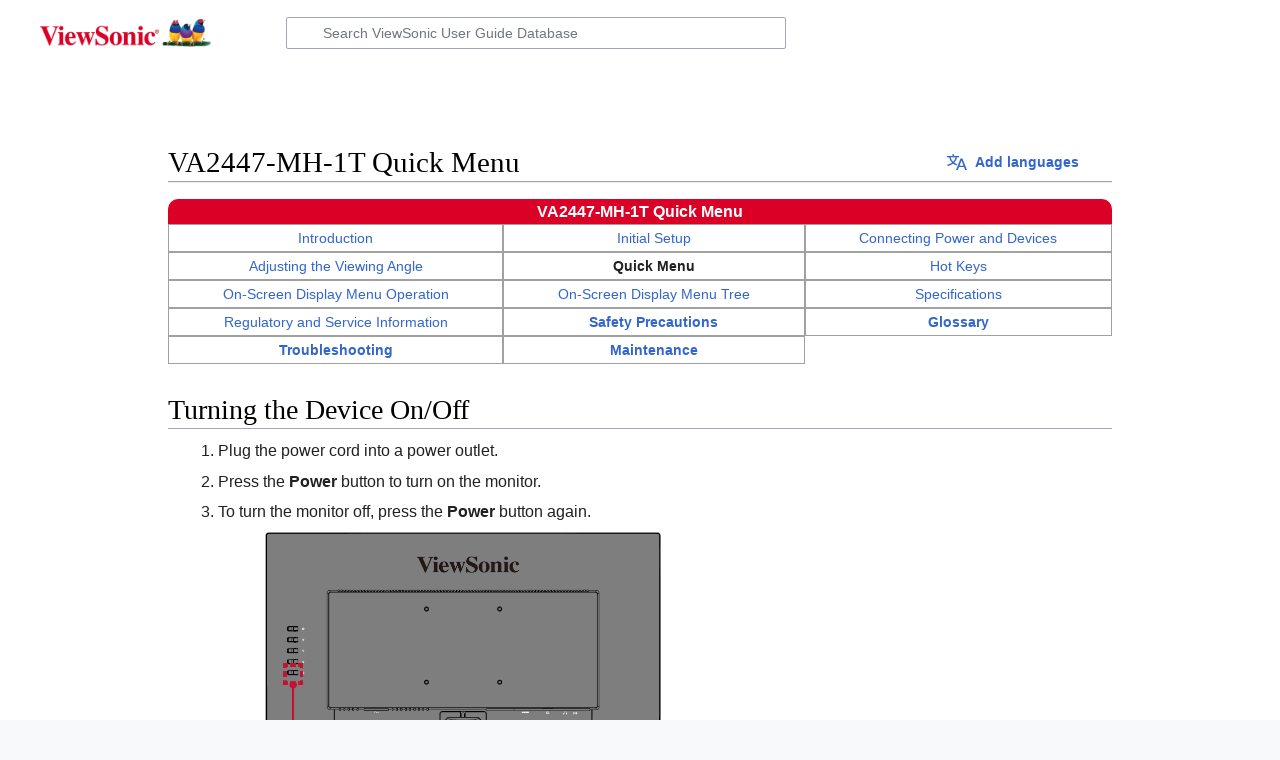

--- FILE ---
content_type: text/html; charset=UTF-8
request_url: https://manuals.viewsonic.com/VA2447-MH-1T_Quick_Menu
body_size: 7358
content:
<!DOCTYPE html>
<html class="client-nojs" lang="en" dir="ltr">
<head>
<meta charset="UTF-8"/>
<title>VA2447-MH-1T Quick Menu - ViewSonic Monitor</title>
<script>document.documentElement.className="client-js";RLCONF={"wgBreakFrames":false,"wgSeparatorTransformTable":["",""],"wgDigitTransformTable":["",""],"wgDefaultDateFormat":"dmy","wgMonthNames":["","January","February","March","April","May","June","July","August","September","October","November","December"],"wgRequestId":"0c1443fe9f0d5ed96fc4766d","wgCSPNonce":false,"wgCanonicalNamespace":"","wgCanonicalSpecialPageName":false,"wgNamespaceNumber":0,"wgPageName":"VA2447-MH-1T_Quick_Menu","wgTitle":"VA2447-MH-1T Quick Menu","wgCurRevisionId":24646,"wgRevisionId":24646,"wgArticleId":8660,"wgIsArticle":true,"wgIsRedirect":false,"wgAction":"view","wgUserName":null,"wgUserGroups":["*"],"wgCategories":["Template","VA2447-MH-1T"],"wgPageContentLanguage":"en","wgPageContentModel":"wikitext","wgRelevantPageName":"VA2447-MH-1T_Quick_Menu","wgRelevantArticleId":8660,"wgIsProbablyEditable":false,"wgRelevantPageIsProbablyEditable":false,"wgRestrictionEdit":[],"wgRestrictionMove":[],"wgVisualEditor":{
"pageLanguageCode":"en","pageLanguageDir":"ltr","pageVariantFallbacks":"en"},"wgCollapsibleVectorEnabledModules":{"collapsiblenav":true,"experiments":true},"wgMFDisplayWikibaseDescriptions":{"search":false,"nearby":false,"watchlist":false,"tagline":false},"wgVector2022PreviewPages":[],"wgMediaViewerOnClick":true,"wgMediaViewerEnabledByDefault":true,"wgULSAcceptLanguageList":[],"wgULSCurrentAutonym":"English","wgEditSubmitButtonLabelPublish":false,"wgULSPosition":"interlanguage","wgULSisCompactLinksEnabled":true};RLSTATE={"skins.vector.user.styles":"ready","site.styles":"ready","user.styles":"ready","skins.vector.user":"ready","user":"ready","user.options":"loading","mediawiki.ui.button":"ready","skins.vector.styles":"ready","skins.vector.icons":"ready","mediawiki.ui.icon":"ready","ext.visualEditor.desktopArticleTarget.noscript":"ready","ext.uls.interlanguage":"ready"};RLPAGEMODULES=["site","mediawiki.page.ready","skins.vector.js","skins.vector.es6","mmv.head","mmv.bootstrap.autostart",
"ext.visualEditor.desktopArticleTarget.init","ext.visualEditor.targetLoader","ext.collapsiblevector.collapsibleNav","ext.mnss.search","ext.uls.compactlinks","ext.uls.interface"];</script>
<script>(RLQ=window.RLQ||[]).push(function(){mw.loader.implement("user.options@12s5i",function($,jQuery,require,module){mw.user.tokens.set({"patrolToken":"+\\","watchToken":"+\\","csrfToken":"+\\"});});});</script>
<link rel="stylesheet" href="/load.php?lang=en&amp;modules=ext.uls.interlanguage%7Cext.visualEditor.desktopArticleTarget.noscript%7Cmediawiki.ui.button%2Cicon%7Cskins.vector.icons%2Cstyles&amp;only=styles&amp;skin=vector-2022"/>
<script async="" src="/load.php?lang=en&amp;modules=startup&amp;only=scripts&amp;raw=1&amp;skin=vector-2022"></script>
<meta name="ResourceLoaderDynamicStyles" content=""/>
<link rel="stylesheet" href="/load.php?lang=en&amp;modules=site.styles&amp;only=styles&amp;skin=vector-2022"/>
<meta name="generator" content="MediaWiki 1.39.1"/>
<meta name="format-detection" content="telephone=no"/>
<meta name="description" content="An introduction to the VA2447-MH-1T&#039;s quick menu and control panel keys."/>
<meta name="keywords" content="VA2447-MH-1T, quick menu, volume, ViewMode, input, control panel keys"/>
<meta name="twitter:card" content="summary_large_image"/>
<meta name="viewport" content="width=1000"/>
<link rel="icon" href="/favicon.ico"/>
<link rel="search" type="application/opensearchdescription+xml" href="/opensearch_desc.php" title="ViewSonic User Guide Database (en)"/>
<link rel="EditURI" type="application/rsd+xml" href="https://manuals.viewsonic.com/api.php?action=rsd"/>
<link rel="alternate" type="application/atom+xml" title="ViewSonic User Guide Database Atom feed" href="/index.php?title=Special:RecentChanges&amp;feed=atom"/>
<!-- Global site tag (gtag.js) - Google Analytics -->
<script async src="https://www.googletagmanager.com/gtag/js?id=UA-48608829-16"></script>
<script>
  window.dataLayer = window.dataLayer || [];
  function gtag(){dataLayer.push(arguments);}
  gtag('js', new Date());

  gtag('config', 'UA-48608829-16');
</script>
<meta property="og:title" content="ViewSonic Monitor"/>
<meta property="og:site_name" content="ViewSonic User Guide Database"/>
<meta property="og:url" content="https://manuals.viewsonic.com/VA2447-MH-1T_Quick_Menu"/>
<meta property="og:description" content="An introduction to the VA2447-MH-1T&#039;s quick menu and control panel keys."/>
<meta property="article:tag" content="VA2447-MH-1T, quick menu, volume, ViewMode, input, control panel keys"/>
<meta property="article:modified_time" content="2022-12-02T03:04:44Z"/>
<meta property="article:published_time" content="2022-12-02T03:04:44Z"/>
<script type="application/ld+json">{"@context":"http:\/\/schema.org","@type":"Article","name":"VA2447-MH-1T Quick Menu - ViewSonic Monitor","headline":"VA2447-MH-1T Quick Menu - ViewSonic Monitor","mainEntityOfPage":"<span class=\"mw-page-title-main\">VA2447-MH-1T Quick Menu<\/span>","identifier":"https:\/\/manuals.viewsonic.com\/VA2447-MH-1T_Quick_Menu","url":"https:\/\/manuals.viewsonic.com\/VA2447-MH-1T_Quick_Menu","description":"An introduction to the VA2447-MH-1T's quick menu and control panel keys.","keywords":"VA2447-MH-1T, quick menu, volume, ViewMode, input, control panel keys","dateModified":"2022-12-02T03:04:44Z","datePublished":"2022-12-02T03:04:44Z","image":{"@type":"ImageObject","url":"https:\/\/manuals.viewsonic.com\/resources\/assets\/change-your-logo.svg"},"author":{"@type":"Organization","name":"ViewSonic User Guide Database","url":"https:\/\/manuals.viewsonic.com","logo":{"@type":"ImageObject","url":"https:\/\/manuals.viewsonic.com\/resources\/assets\/change-your-logo.svg","caption":"ViewSonic User Guide Database"}},"publisher":{"@type":"Organization","name":"ViewSonic User Guide Database","url":"https:\/\/manuals.viewsonic.com","logo":{"@type":"ImageObject","url":"https:\/\/manuals.viewsonic.com\/resources\/assets\/change-your-logo.svg","caption":"ViewSonic User Guide Database"}},"potentialAction":{"@type":"SearchAction","target":"https:\/\/manuals.viewsonic.com\/index.php?title=Special:Search&search={search_term}","query-input":"required name=search_term"}}</script>
</head>
<body class="skin-vector skin-vector-search-vue mediawiki ltr sitedir-ltr mw-hide-empty-elt ns-0 ns-subject page-VA2447-MH-1T_Quick_Menu rootpage-VA2447-MH-1T_Quick_Menu skin-vector-2022 action-view vector-feature-language-in-header-enabled vector-feature-language-in-main-page-header-disabled vector-feature-language-alert-in-sidebar-disabled vector-feature-sticky-header-disabled vector-feature-sticky-header-edit-disabled vector-feature-table-of-contents-disabled vector-feature-visual-enhancement-next-disabled"><div class="mw-page-container">
	<span id="top-page"></span>
	<a class="mw-jump-link" href="#content">Jump to content</a>
	<div class="mw-page-container-inner">
		<input
			type="checkbox"
			id="mw-sidebar-checkbox"
			class="mw-checkbox-hack-checkbox"
			>
		<header class="mw-header">
			<div class="mw-header-aside">
			<label
				id="mw-sidebar-button"
				class="mw-checkbox-hack-button mw-ui-icon mw-ui-button mw-ui-quiet mw-ui-icon-element"
				for="mw-sidebar-checkbox"
				role="button"
				aria-controls="mw-panel"
				data-event-name="ui.sidebar"
				tabindex="0"
				title="Main menu">
				<span>Toggle sidebar</span>
			</label>
			
<a href="/ViewSonic_User_Guide_Database" class="mw-logo">
	<span class="mw-logo-container">
		<img class="mw-logo-wordmark" alt="ViewSonic User Guide Database"
			src="/images/1/1b/Wordmark.png" style="width: 10.6875em; height: 1.75em;">
	</span>
</a>

			</div>
			<div class="mw-header-content">
			
<div id="p-search" role="search" class="vector-search-box-vue  vector-search-box-collapses  vector-search-box-show-thumbnail vector-search-box-auto-expand-width vector-search-box">
	<a href="/Special:Search"
	
		
		
		
		title="Search ViewSonic User Guide Database [f]"
		accesskey="f"
		class="mw-ui-button mw-ui-quiet mw-ui-icon mw-ui-icon-element mw-ui-icon-wikimedia-search search-toggle">
		<span>Search</span>
	</a>
	
	<div>
		<form action="/index.php" id="searchform"
			class="vector-search-box-form">
			<div id="simpleSearch"
				class="vector-search-box-inner"
				 data-search-loc="header-moved">
				<input class="vector-search-box-input"
					 type="search" name="search" placeholder="Search ViewSonic User Guide Database" aria-label="Search ViewSonic User Guide Database" autocapitalize="sentences" title="Search ViewSonic User Guide Database [f]" accesskey="f" id="searchInput"
				>
				<input type="hidden" name="title" value="Special:Search">
				<input id="mw-searchButton"
					 class="searchButton mw-fallbackSearchButton" type="submit" name="fulltext" title="Search the pages for this text" value="Search">
				<input id="searchButton"
					 class="searchButton" type="submit" name="go" title="Go to a page with this exact name if it exists" value="Go">
			</div>
		</form>
	</div>
</div>

			<nav class="vector-user-links" aria-label="Personal tools" role="navigation" >
	

<div id="p-vector-user-menu-overflow" class="vector-menu mw-portlet mw-portlet-vector-user-menu-overflow emptyPortlet vector-user-menu-overflow"  >
	<div class="vector-menu-content">
		
		<ul class="vector-menu-content-list"></ul>
		
	</div>
</div>

	

<div id="p-personal" class="vector-menu mw-portlet mw-portlet-personal vector-user-menu vector-user-menu-logged-out vector-menu-dropdown"  title="More options" >
	<input type="checkbox"
		id="p-personal-checkbox"
		role="button"
		aria-haspopup="true"
		data-event-name="ui.dropdown-p-personal"
		class="vector-menu-checkbox"
		
		
	/>
	<label
		id="p-personal-label"
		for="p-personal-checkbox"
		class="vector-menu-heading mw-ui-button mw-ui-quiet mw-ui-icon mw-ui-icon-element mw-ui-icon-ellipsis mw-ui-icon-wikimedia-ellipsis"
		
	>
		<span class="vector-menu-heading-label">Personal tools</span>
	</label>
	<div class="vector-menu-content">
		<div class="vector-user-menu-create-account"><a href="/index.php?title=Special:CreateAccount&amp;returnto=VA2447-MH-1T+Quick+Menu" class="vector-menu-content-item user-links-collapsible-item" title="You are encouraged to create an account and log in; however, it is not mandatory"><span class="mw-ui-icon mw-ui-icon-userAdd mw-ui-icon-wikimedia-userAdd"></span> <span>Create account</span></a></div>
<div class="vector-user-menu-login"><a href="/index.php?title=Special:UserLogin&amp;returnto=VA2447-MH-1T+Quick+Menu" class="vector-menu-content-item vector-menu-content-item-login" title="You are encouraged to log in; however, it is not mandatory [o]" accesskey="o"><span class="mw-ui-icon mw-ui-icon-logIn mw-ui-icon-wikimedia-logIn"></span> <span>Log in</span></a></div>

		<ul class="vector-menu-content-list"></ul>
		
	</div>
</div>

</nav>

			</div>
		</header>
		<div class="vector-sidebar-container vector-sidebar-container-no-toc">
			<div id="mw-navigation">
				

<nav id="mw-panel" class="mw-sidebar" aria-label="Site" role="navigation">
	

<div id="p-tb" class="vector-menu mw-portlet mw-portlet-tb vector-menu-portal portal"  >
	<div
		id="p-tb-label"
		class="vector-menu-heading "
		
	>
		<span class="vector-menu-heading-label">Tools</span>
	</div>
	<div class="vector-menu-content">
		
		<ul class="vector-menu-content-list"><li id="t-whatlinkshere" class="mw-list-item"><a href="/Special:WhatLinksHere/VA2447-MH-1T_Quick_Menu" title="A list of all wiki pages that link here [j]" accesskey="j"><span>What links here</span></a></li><li id="t-recentchangeslinked" class="mw-list-item"><a href="/Special:RecentChangesLinked/VA2447-MH-1T_Quick_Menu" rel="nofollow" title="Recent changes in pages linked from this page [k]" accesskey="k"><span>Related changes</span></a></li><li id="t-specialpages" class="mw-list-item"><a href="/Special:SpecialPages" title="A list of all special pages [q]" accesskey="q"><span>Special pages</span></a></li><li id="t-print" class="mw-list-item"><a href="javascript:print();" rel="alternate" title="Printable version of this page [p]" accesskey="p"><span>Printable version</span></a></li><li id="t-permalink" class="mw-list-item"><a href="/index.php?title=VA2447-MH-1T_Quick_Menu&amp;oldid=24646" title="Permanent link to this revision of this page"><span>Permanent link</span></a></li><li id="t-info" class="mw-list-item"><a href="/index.php?title=VA2447-MH-1T_Quick_Menu&amp;action=info" title="More information about this page"><span>Page information</span></a></li></ul>
		
	</div>
</div>

	
	
	
</nav>

			</div>
		</div>
		<div class="vector-sitenotice-container">
			<div id="siteNotice"></div>
		</div>
		<input type="checkbox" id="vector-toc-collapsed-checkbox" class="mw-checkbox-hack-checkbox">
		<div class="mw-table-of-contents-container">
			<div class="vector-sticky-toc-container mw-sticky-header-element">
				
			</div>
		</div>
		<div class="mw-content-container">
			<main id="content" class="mw-body" role="main">
				<a id="top"></a>
				<header class="mw-body-header">
				            
            
            <div id="p-lang-btn" class="vector-menu mw-portlet mw-portlet-lang vector-menu-dropdown"  >
            	<input type="checkbox"
            		id="p-lang-btn-checkbox"
            		role="button"
            		aria-haspopup="true"
            		data-event-name="ui.dropdown-p-lang-btn"
            		class="vector-menu-checkbox  mw-interlanguage-selector "
            		aria-label="This article exist only in this language. Add the article for other languages"
            		
            	/>
            	<label
            		id="p-lang-btn-label"
            		for="p-lang-btn-checkbox"
            		class="vector-menu-heading mw-ui-progressive mw-portlet-lang-heading-0 mw-ui-button mw-ui-quiet"
            		
            	>
            		<span class="mw-ui-icon mw-ui-icon-language-progressive mw-ui-icon-wikimedia-language-progressive"></span><span class="vector-menu-heading-label">Add languages</span>
            	</label>
            	<div class="vector-menu-content">
            		
            		<ul class="vector-menu-content-list"></ul>
            		<div class="after-portlet after-portlet-lang"><span class="uls-after-portlet-link"></span></div>
            	</div>
            </div>

				
				    <h1 id="firstHeading" class="firstHeading mw-first-heading"><span class="mw-page-title-main">VA2447-MH-1T Quick Menu</span></h1>
				</header>
				<nav class="vector-article-toolbar" aria-label="Tools"
					role="navigation">
					<div class="mw-article-toolbar-container">
						<div id="left-navigation">
							

<div id="p-associated-pages" class="vector-menu mw-portlet mw-portlet-associated-pages vector-menu-tabs"  >
	<div class="vector-menu-content">
		
		<ul class="vector-menu-content-list"><li id="ca-nstab-main" class="selected mw-list-item"><a href="/VA2447-MH-1T_Quick_Menu" title="View the content page [c]" accesskey="c"><span>Page</span></a></li><li id="ca-talk" class="new mw-list-item"><a href="/index.php?title=Talk:VA2447-MH-1T_Quick_Menu&amp;action=edit&amp;redlink=1" rel="discussion" title="Discussion about the content page (page does not exist) [t]" accesskey="t"><span>Discussion</span></a></li></ul>
		
	</div>
</div>

							

<div id="p-variants" class="vector-menu mw-portlet mw-portlet-variants emptyPortlet vector-menu-dropdown"  >
	<input type="checkbox"
		id="p-variants-checkbox"
		role="button"
		aria-haspopup="true"
		data-event-name="ui.dropdown-p-variants"
		class="vector-menu-checkbox"
		aria-label="Change language variant"
		
	/>
	<label
		id="p-variants-label"
		for="p-variants-checkbox"
		class="vector-menu-heading "
		
	>
		<span class="vector-menu-heading-label">English</span>
	</label>
	<div class="vector-menu-content">
		
		<ul class="vector-menu-content-list"></ul>
		
	</div>
</div>

						</div>
						<div id="right-navigation" class="vector-collapsible ">
							

<div id="p-views" class="vector-menu mw-portlet mw-portlet-views vector-menu-tabs"  >
	<div class="vector-menu-content">
		
		<ul class="vector-menu-content-list"><li id="ca-view" class="selected mw-list-item"><a href="/VA2447-MH-1T_Quick_Menu"><span>Read</span></a></li><li id="ca-viewsource" class="mw-list-item"><a href="/index.php?title=VA2447-MH-1T_Quick_Menu&amp;action=edit" title="This page is protected.&#10;You can view its source [e]" accesskey="e"><span>View source</span></a></li><li id="ca-history" class="mw-list-item"><a href="/index.php?title=VA2447-MH-1T_Quick_Menu&amp;action=history" title="Past revisions of this page [h]" accesskey="h"><span>View history</span></a></li></ul>
		
	</div>
</div>

							

<div id="p-cactions" class="vector-menu mw-portlet mw-portlet-cactions emptyPortlet vector-menu-dropdown vector-has-collapsible-items"  title="More options" >
	<input type="checkbox"
		id="p-cactions-checkbox"
		role="button"
		aria-haspopup="true"
		data-event-name="ui.dropdown-p-cactions"
		class="vector-menu-checkbox"
		
		
	/>
	<label
		id="p-cactions-label"
		for="p-cactions-checkbox"
		class="vector-menu-heading "
		
	>
		<span class="vector-menu-heading-label">More</span>
	</label>
	<div class="vector-menu-content">
		
		<ul class="vector-menu-content-list"><li id="ca-more-view" class="selected vector-more-collapsible-item mw-list-item"><a href="/VA2447-MH-1T_Quick_Menu"><span>Read</span></a></li><li id="ca-more-viewsource" class="vector-more-collapsible-item mw-list-item"><a href="/index.php?title=VA2447-MH-1T_Quick_Menu&amp;action=edit"><span>View source</span></a></li><li id="ca-more-history" class="vector-more-collapsible-item mw-list-item"><a href="/index.php?title=VA2447-MH-1T_Quick_Menu&amp;action=history"><span>View history</span></a></li></ul>
		
	</div>
</div>

						</div>
					</div>
				</nav>
				<div id="bodyContent" class="vector-body" data-mw-ve-target-container>
					<div class="mw-body-subheader">
					        <div class="mw-indicators">
        </div>

					    <div id="siteSub" class="noprint">From ViewSonic User Guide Database</div>
					</div>
					
					
					
					<div id="mw-content-text" class="mw-body-content mw-content-ltr" lang="en" dir="ltr"><div class="mw-parser-output"><div class="noprint">
<div style="top:1px;width:auto;" class="nomobile">
<div class="grid-container">
  <div class="item1" style="text-align:center; font-size:16; background-color:#DB0025; font-weight:bold; color:#ffffff;">VA2447-MH-1T Quick Menu</div>
  <div class="grid-item"><a href="/VA2447-MH-1T_Introduction" title="VA2447-MH-1T Introduction">Introduction</a> </div>
  <div class="grid-item"><a href="/VA2447-MH-1T_Initial_Setup" title="VA2447-MH-1T Initial Setup">Initial Setup</a> </div>
  <div class="grid-item"><a href="/VA2447-MH-1T_Connecting_Power_and_Devices" title="VA2447-MH-1T Connecting Power and Devices">Connecting Power and Devices</a></div>
  <div class="grid-item"><a href="/VA2447-MH-1T_Adjusting_the_Viewing_Angle" title="VA2447-MH-1T Adjusting the Viewing Angle">Adjusting the Viewing Angle</a></div>
  <div class="grid-item"><a class="mw-selflink selflink">Quick Menu</a> </div>
  <div class="grid-item"><a href="/VA2447-MH-1T_Hot_Keys" title="VA2447-MH-1T Hot Keys">Hot Keys</a> </div>
  <div class="grid-item"><a href="/VA2447-MH-1T_On-Screen_Display_Menu" title="VA2447-MH-1T On-Screen Display Menu">On-Screen Display Menu Operation</a></div>
  <div class="grid-item"><a href="/VA2447-MH-1T_On-Screen_Display_Menu_Tree" title="VA2447-MH-1T On-Screen Display Menu Tree">On-Screen Display Menu Tree</a></div>
  <div class="grid-item"><a href="/VA2447-MH-1T_Specifications" title="VA2447-MH-1T Specifications">Specifications</a></div>
  <div class="grid-item"><a href="/VA2447-MH-1T_Regulatory_and_Service_Information" title="VA2447-MH-1T Regulatory and Service Information">Regulatory and Service Information</a></div>
  <div class="grid-item"><span class="newwin"><a href="/Monitor_Safety_Precautions" title="Monitor Safety Precautions"><b>Safety Precautions</b></a></span></div>
  <div class="grid-item"><span class="newwin"><a href="/Monitor_Glossary" title="Monitor Glossary"><b>Glossary</b></a></span></div>
  <div class="grid-item"><span class="newwin"><a href="/Monitor_Troubleshooting" title="Monitor Troubleshooting"><b>Troubleshooting</b></a></span></div>
  <div class="grid-item"><span class="newwin"><a href="/Monitor_Maintenance" title="Monitor Maintenance"><b>Maintenance</b></a></span></div>
</div>
</div>
</div>
<h1><span id="Turning_the_Device_On.2FOff"></span><span class="mw-headline" id="Turning_the_Device_On/Off">Turning the Device On/Off</span></h1>
<ol><li>Plug the power cord into a power outlet.</li>
<li>Press the <b>Power</b> button to turn on the monitor.</li>
<li>To turn the monitor off, press the <b>Power</b> button again.</li></ol>
<div class="res-img"><a href="/File:VA2447-MH-1T_Power_On.png" class="image"><img alt="VA2447-MH-1T Power On.png" src="/images/c/c8/VA2447-MH-1T_Power_On.png" decoding="async" width="500" height="354" data-file-width="994" data-file-height="704" /></a></div>
<h1><span class="mw-headline" id="Using_the_Control_Panel_Keys">Using the Control Panel Keys</span></h1>
<p>Use the control panel keys to access the Quick Menu, activate Hot Keys, navigate the On-Screen Display (OSD) Menu, and change the settings.
</p>
<div class="res-img"><a href="/File:VA2447-MH-1T_Control_Keys.png" class="image"><img alt="VA2447-MH-1T Control Keys.png" src="/images/6/6d/VA2447-MH-1T_Control_Keys.png" decoding="async" width="250" height="315" data-file-width="446" data-file-height="562" /></a></div>
<h1><span class="mw-headline" id="Quick_Menu">Quick Menu</span></h1>
<p>Press the <b>1</b> key to activate the Quick Menu.
</p>
<div class="res-img"><a href="/File:VA2447-MH-1T_Quick_Menu.png" class="image"><img alt="VA2447-MH-1T Quick Menu.png" src="/images/3/38/VA2447-MH-1T_Quick_Menu.png" decoding="async" width="400" height="437" data-file-width="749" data-file-height="819" /></a></div>
<dl><dd><small><b>NOTE:</b> Follow the key guide that appears on the screen to select the option or make adjustments.</small></dd></dl>
<table class="wikitable" style="font-weight:bold;text-align: center; width=40%">
<tbody><tr>
<th style="text-align: center; font-weight:bold; background-color:#c41230; color:#ffffff;">Icon
</th>
<th style="background-color:#c41230; color:#ffffff;">Menu
</th>
<th style="background-color:#c41230; color:#ffffff;">Description
</th></tr>
<tr>
<td><img alt="ViewMode" src="/images/0/0c/Icon_ViewMode.svg" decoding="async" title="ViewMode" width="50" height="45" />
</td>
<td>ViewMode
</td>
<td style="font-weight:normal;">Select one of the preset color settings.
</td></tr>
<tr>
<td><img alt="Volume" src="/images/3/37/Icon_Volume.svg" decoding="async" title="Volume" width="50" height="45" />
</td>
<td>Volume
</td>
<td style="font-weight:normal;">Adjust the level, or mute the volume.
</td></tr>
<tr>
<td><img alt="Brightness and Contrast" src="/images/c/c6/Icon_Brightness_Contrast.svg" decoding="async" title="Brightness and Contrast" width="50" height="45" />
</td>
<td>Contrast/Brightness
</td>
<td style="font-weight:normal;">Adjust the contrast or brightness level.
</td></tr>
<tr>
<td><img alt="Input Select" src="/images/c/cd/Icon_Input.svg" decoding="async" title="Input Select" width="50" height="45" />
</td>
<td>Input Select
</td>
<td style="font-weight:normal;">Select the input source.
</td></tr>
<tr>
<td><img alt="Exit" src="/images/f/f3/Icon_Exit.svg" decoding="async" title="Exit" width="50" height="45" />
</td>
<td>Exit
</td>
<td style="font-weight:normal;">Exit the Quick Menu.
</td></tr></tbody></table>
<!-- 
NewPP limit report
Cached time: 20260121194408
Cache expiry: 86400
Reduced expiry: false
Complications: []
CPU time usage: 0.019 seconds
Real time usage: 0.022 seconds
Preprocessor visited node count: 79/1000000
Post‐expand include size: 1658/2097152 bytes
Template argument size: 325/2097152 bytes
Highest expansion depth: 3/100
Expensive parser function count: 0/100
Unstrip recursion depth: 0/20
Unstrip post‐expand size: 0/5000000 bytes
-->
<!--
Transclusion expansion time report (%,ms,calls,template)
100.00%    2.318      1 Template:Sticky_Menu_Monitor_2.1
100.00%    2.318      1 -total
-->

<!-- Saved in parser cache with key my_wiki:pcache:idhash:8660-0!canonical!groups=* and timestamp 20260121194408 and revision id 24646.
 -->
</div>
<div class="printfooter" data-nosnippet="">Retrieved from "<a dir="ltr" href="https://manuals.viewsonic.com/index.php?title=VA2447-MH-1T_Quick_Menu&amp;oldid=24646">https://manuals.viewsonic.com/index.php?title=VA2447-MH-1T_Quick_Menu&amp;oldid=24646</a>"</div></div>
					<div id="catlinks" class="catlinks catlinks-allhidden" data-mw="interface"><div id="mw-hidden-catlinks" class="mw-hidden-catlinks mw-hidden-cats-hidden">Hidden categories: <ul><li><a href="/Category:Template" title="Category:Template">Template</a></li><li><a href="/Category:VA2447-MH-1T" title="Category:VA2447-MH-1T">VA2447-MH-1T</a></li></ul></div></div>
				</div>
			</main>
			
		</div>
		<div class="mw-footer-container">
			
<footer id="footer" class="mw-footer" role="contentinfo" >
	<ul id="footer-info">
	<li id="footer-info-lastmod"> This page was last edited on 2 December 2022, at 03:04.</li>
</ul>

	<ul id="footer-places">
	<li id="footer-places-mobileview"><a href="https://manuals.viewsonic.com/index.php?title=VA2447-MH-1T_Quick_Menu&amp;mobileaction=toggle_view_mobile" class="noprint stopMobileRedirectToggle">Mobile view</a></li>
</ul>

	<ul id="footer-icons" class="noprint">
	<li id="footer-poweredbyico"><a href="https://www.mediawiki.org/" target="_blank"><img src="/resources/assets/poweredby_mediawiki_88x31.png" alt="Powered by MediaWiki" srcset="/resources/assets/poweredby_mediawiki_132x47.png 1.5x, /resources/assets/poweredby_mediawiki_176x62.png 2x" width="88" height="31" loading="lazy"/></a></li>
</ul>

</footer>

		</div>
	</div> 
</div> 

<script>(RLQ=window.RLQ||[]).push(function(){mw.config.set({"wgPageParseReport":{"limitreport":{"cputime":"0.019","walltime":"0.022","ppvisitednodes":{"value":79,"limit":1000000},"postexpandincludesize":{"value":1658,"limit":2097152},"templateargumentsize":{"value":325,"limit":2097152},"expansiondepth":{"value":3,"limit":100},"expensivefunctioncount":{"value":0,"limit":100},"unstrip-depth":{"value":0,"limit":20},"unstrip-size":{"value":0,"limit":5000000},"timingprofile":["100.00%    2.318      1 Template:Sticky_Menu_Monitor_2.1","100.00%    2.318      1 -total"]},"cachereport":{"timestamp":"20260121194408","ttl":86400,"transientcontent":false}}});mw.config.set({"wgBackendResponseTime":111});});</script>
</body>
</html>

--- FILE ---
content_type: image/svg+xml
request_url: https://manuals.viewsonic.com/images/c/cd/Icon_Input.svg
body_size: 1136
content:
<svg id="Layer_1" data-name="Layer 1" xmlns="http://www.w3.org/2000/svg" viewBox="0 0 28.31 25.58"><defs><style>.cls-1{fill:#58595b;}.cls-2{fill:#fff;}</style></defs><rect class="cls-1" width="28.31" height="25.58" rx="4.25"/><path class="cls-2" d="M133,144.51a.37.37,0,0,0,.36.39h1.85a.37.37,0,0,0,.36-.39V138.3a.37.37,0,0,0-.36-.38h-1.85a.37.37,0,0,0-.36.38Z" transform="translate(-127.4 -128.62)"/><path class="cls-2" d="M150.13,140.27a.3.3,0,0,0-.28-.29h-3.69a1,1,0,0,1-.49-.17l-1.87-1.42a.55.55,0,0,1-.22-.34c0-.1.13-.18.28-.18h1.79a.27.27,0,0,0,.27-.28v-.92a.28.28,0,0,0-.27-.28H137a.28.28,0,0,0-.27.29v9.47a.28.28,0,0,0,.27.29h8.64a.28.28,0,0,0,.27-.28v-.91a.28.28,0,0,0-.27-.29h-1.8a.25.25,0,0,1-.27-.21.56.56,0,0,1,.22-.37l1.81-1.3a1,1,0,0,1,.5-.17h3.76a.27.27,0,0,0,.27-.28Zm-6.81-.43h0a.48.48,0,0,1,.47.44v2.24a.48.48,0,0,1-.47.43.48.48,0,0,1-.47-.42v-2.26a.48.48,0,0,1,.47-.43m-.94,3.36a.48.48,0,0,1-.47.49.46.46,0,0,1-.46-.39v-3.81a.5.5,0,0,1,.41-.39h.1a.49.49,0,0,1,.42.5Zm-1.91-4.1h.09a.49.49,0,0,1,.43.47v3.66a.48.48,0,0,1-.47.46.47.47,0,0,1-.47-.4v-3.78a.5.5,0,0,1,.42-.41" transform="translate(-127.4 -128.62)"/></svg>

--- FILE ---
content_type: image/svg+xml
request_url: https://manuals.viewsonic.com/images/f/f3/Icon_Exit.svg
body_size: 432
content:
<svg id="Layer_1" data-name="Layer 1" xmlns="http://www.w3.org/2000/svg" viewBox="0 0 28.32 25.58"><defs><style>.cls-1{fill:#58595b;}.cls-2{fill:none;stroke:#fff;stroke-linecap:round;stroke-linejoin:round;stroke-width:1.5px;}</style></defs><rect class="cls-1" width="28.32" height="25.58" rx="4.25"/><line class="cls-2" x1="9.01" y1="7.64" x2="19.31" y2="17.94"/><line class="cls-2" x1="19.31" y1="7.64" x2="9.01" y2="17.94"/></svg>

--- FILE ---
content_type: image/svg+xml
request_url: https://manuals.viewsonic.com/images/3/37/Icon_Volume.svg
body_size: 2300
content:
<svg id="Layer_1" data-name="Layer 1" xmlns="http://www.w3.org/2000/svg" viewBox="0 0 28.31 25.58"><defs><style>.cls-1{fill:#58595b;}.cls-2{fill:#fff;}</style></defs><rect class="cls-1" width="28.31" height="25.58" rx="4.25"/><path class="cls-2" d="M140.58,135.34c-.23-.15-.42,0-.42.25v11.63c0,.28.19.4.42.26l4.92-2.95a1,1,0,0,0,.42-.76V139.3a1.06,1.06,0,0,0-.41-.79Z" transform="translate(-127.4 -128.62)"/><path class="cls-2" d="M149.44,143.44a.5.5,0,0,1-.49.52H147.2a.5.5,0,0,1-.49-.52v-4.08a.5.5,0,0,1,.49-.51H149a.5.5,0,0,1,.49.51Z" transform="translate(-127.4 -128.62)"/><path class="cls-2" d="M134.83,136.51s0,0,0,0a.08.08,0,0,0,0,0" transform="translate(-127.4 -128.62)"/><path class="cls-2" d="M135.31,136.33l0,0,0,0" transform="translate(-127.4 -128.62)"/><path class="cls-2" d="M135.45,136.77s0,0,0,.06a.14.14,0,0,0,0-.06" transform="translate(-127.4 -128.62)"/><path class="cls-2" d="M135.33,146.46l-.05,0,.05,0" transform="translate(-127.4 -128.62)"/><path class="cls-2" d="M135.41,146l0,.06,0-.06" transform="translate(-127.4 -128.62)"/><path class="cls-2" d="M134.82,146.31a.25.25,0,0,0,0,.07l0-.07" transform="translate(-127.4 -128.62)"/><path class="cls-2" d="M135.41,146a10.38,10.38,0,0,1,0-9.14s0,0,0-.06a.28.28,0,0,0,0-.13.36.36,0,0,0-.15-.29l0,0a.32.32,0,0,0-.46.13s0,0,0,0a11.17,11.17,0,0,0,0,9.8.25.25,0,0,0,0,.07.33.33,0,0,0,.27.15.28.28,0,0,0,.15,0l.05,0a.36.36,0,0,0,.11-.43l0-.06" transform="translate(-127.4 -128.62)"/><path class="cls-2" d="M136.86,145.14a.15.15,0,0,0,.07,0Z" transform="translate(-127.4 -128.62)"/><path class="cls-2" d="M137,144.61a7.51,7.51,0,0,1,0-6.4l.05-.11a.37.37,0,0,0,0-.11.36.36,0,0,0-.14-.29l0,0a.28.28,0,0,0-.16-.05.32.32,0,0,0-.28.16.2.2,0,0,0,0,.08,8.17,8.17,0,0,0,0,7.06l.06.12a.35.35,0,0,0,.26.13.28.28,0,0,0,.15,0l.06,0a.38.38,0,0,0,.13-.29.51.51,0,0,0,0-.13.56.56,0,0,0,0-.08" transform="translate(-127.4 -128.62)"/><line class="cls-2" x1="9.76" y1="16.06" x2="9.77" y2="16.05"/><path class="cls-2" d="M138.62,143.31a4.59,4.59,0,0,1,0-3.76.3.3,0,0,1,0-.1.36.36,0,0,0,0-.11.36.36,0,0,0-.15-.29l0,0a.3.3,0,0,0-.16-.05.32.32,0,0,0-.28.16.93.93,0,0,0-.05.1,5.32,5.32,0,0,0,0,4.34.54.54,0,0,1,0,.11.38.38,0,0,0,.28.14.42.42,0,0,0,.15,0l.05,0a.39.39,0,0,0,.14-.29.28.28,0,0,0,0-.13,0,0,0,0,0,0,0" transform="translate(-127.4 -128.62)"/></svg>

--- FILE ---
content_type: image/svg+xml
request_url: https://manuals.viewsonic.com/images/0/0c/Icon_ViewMode.svg
body_size: 584
content:
<svg id="Layer_1" data-name="Layer 1" xmlns="http://www.w3.org/2000/svg" viewBox="0 0 28.31 25.58"><defs><style>.cls-1{fill:#58595b;}.cls-2{fill:#fff;}</style></defs><rect class="cls-1" width="28.31" height="25.58" rx="4.25"/><path class="cls-2" d="M148.65,141a7.84,7.84,0,0,0-14.19,0,.74.74,0,0,0,0,.76,7.84,7.84,0,0,0,14.19,0,.79.79,0,0,0,0-.76m-7.1,3.9a3.53,3.53,0,1,1,3.53-3.52,3.52,3.52,0,0,1-3.53,3.52" transform="translate(-127.4 -128.62)"/><path class="cls-2" d="M141.55,139.15a2.26,2.26,0,1,0,2.26,2.26,2.26,2.26,0,0,0-2.26-2.26" transform="translate(-127.4 -128.62)"/></svg>

--- FILE ---
content_type: image/svg+xml
request_url: https://manuals.viewsonic.com/images/c/c6/Icon_Brightness_Contrast.svg
body_size: 764
content:
<svg id="Layer_1" data-name="Layer 1" xmlns="http://www.w3.org/2000/svg" viewBox="0 0 28.31 25.58"><defs><style>.cls-1{fill:#58595b;}.cls-2{fill:#fff;}</style></defs><rect class="cls-1" width="28.31" height="25.58" rx="4.25"/><path class="cls-2" d="M149.72,143.64a2.13,2.13,0,0,1-2.13,2.12h-8a2.13,2.13,0,0,1-2.13-2.12v-4.46a2.14,2.14,0,0,1,2.13-2.13h8a2.14,2.14,0,0,1,2.13,2.13Zm-5.18-5H139v5.52h5.53Zm-8.26,3.26H133.9a.5.5,0,0,1-.51-.5.51.51,0,0,1,.51-.51h2.38a.51.51,0,0,1,.51.51A.5.5,0,0,1,136.28,141.91Zm1-3.9a.51.51,0,0,0,0-.72l-1.82-1.82a.51.51,0,0,0-.72,0,.53.53,0,0,0,0,.72l1.82,1.82a.53.53,0,0,0,.72,0Zm-1.82,9.33,1.82-1.82a.5.5,0,0,0,0-.71.51.51,0,0,0-.72,0l-1.82,1.82a.51.51,0,0,0,0,.71.51.51,0,0,0,.72,0Z" transform="translate(-127.4 -128.62)"/></svg>